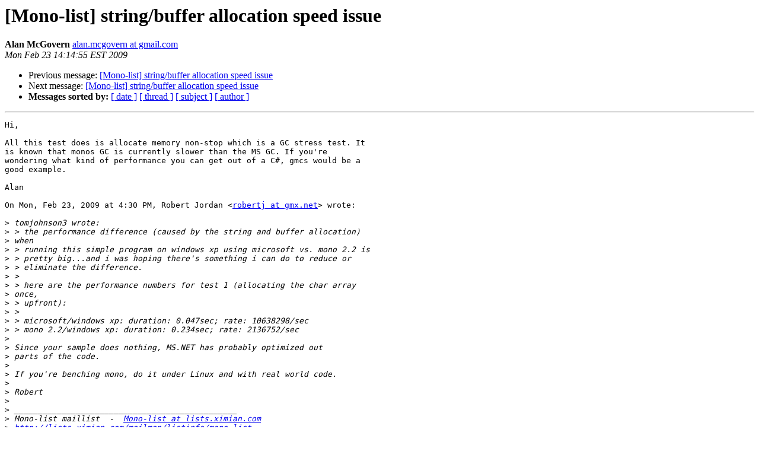

--- FILE ---
content_type: text/html; charset=utf-8
request_url: https://mono.github.io/mail-archives/mono-list/2009-February/041460.html
body_size: 1172
content:
<!DOCTYPE HTML PUBLIC "-//W3C//DTD HTML 3.2//EN">
<HTML>
 <HEAD>
   <TITLE> [Mono-list] string/buffer allocation speed issue
   </TITLE>
   <LINK REL="Index" HREF="index.html" >
   <LINK REL="made" HREF="mailto:mono-list%40lists.ximian.com?Subject=%5BMono-list%5D%20string/buffer%20allocation%20speed%20issue&In-Reply-To=gnuiv3%24rbl%241%40ger.gmane.org">
   <META NAME="robots" CONTENT="index,nofollow">
   <META http-equiv="Content-Type" content="text/html; charset=us-ascii">
   <LINK REL="Previous"  HREF="041456.html">
   <LINK REL="Next"  HREF="041537.html">
 </HEAD>
 <BODY BGCOLOR="#ffffff">
   <H1>[Mono-list] string/buffer allocation speed issue</H1>
    <B>Alan McGovern</B> 
    <A HREF="mailto:mono-list%40lists.ximian.com?Subject=%5BMono-list%5D%20string/buffer%20allocation%20speed%20issue&In-Reply-To=gnuiv3%24rbl%241%40ger.gmane.org"
       TITLE="[Mono-list] string/buffer allocation speed issue">alan.mcgovern at gmail.com
       </A><BR>
    <I>Mon Feb 23 14:14:55 EST 2009</I>
    <P><UL>
        <LI>Previous message: <A HREF="041456.html">[Mono-list] string/buffer allocation speed issue
</A></li>
        <LI>Next message: <A HREF="041537.html">[Mono-list] string/buffer allocation speed issue
</A></li>
         <LI> <B>Messages sorted by:</B> 
              <a href="date.html#41460">[ date ]</a>
              <a href="thread.html#41460">[ thread ]</a>
              <a href="subject.html#41460">[ subject ]</a>
              <a href="author.html#41460">[ author ]</a>
         </LI>
       </UL>
    <HR>  
<!--beginarticle-->
<PRE>Hi,

All this test does is allocate memory non-stop which is a GC stress test. It
is known that monos GC is currently slower than the MS GC. If you're
wondering what kind of performance you can get out of a C#, gmcs would be a
good example.

Alan

On Mon, Feb 23, 2009 at 4:30 PM, Robert Jordan &lt;<A HREF="http://lists.ximian.com/mailman/listinfo/mono-list">robertj at gmx.net</A>&gt; wrote:

&gt;<i> tomjohnson3 wrote:
</I>&gt;<i> &gt; the performance difference (caused by the string and buffer allocation)
</I>&gt;<i> when
</I>&gt;<i> &gt; running this simple program on windows xp using microsoft vs. mono 2.2 is
</I>&gt;<i> &gt; pretty big...and i was hoping there's something i can do to reduce or
</I>&gt;<i> &gt; eliminate the difference.
</I>&gt;<i> &gt;
</I>&gt;<i> &gt; here are the performance numbers for test 1 (allocating the char array
</I>&gt;<i> once,
</I>&gt;<i> &gt; upfront):
</I>&gt;<i> &gt;
</I>&gt;<i> &gt; microsoft/windows xp: duration: 0.047sec; rate: 10638298/sec
</I>&gt;<i> &gt; mono 2.2/windows xp: duration: 0.234sec; rate: 2136752/sec
</I>&gt;<i>
</I>&gt;<i> Since your sample does nothing, MS.NET has probably optimized out
</I>&gt;<i> parts of the code.
</I>&gt;<i>
</I>&gt;<i> If you're benching mono, do it under Linux and with real world code.
</I>&gt;<i>
</I>&gt;<i> Robert
</I>&gt;<i>
</I>&gt;<i> _______________________________________________
</I>&gt;<i> Mono-list maillist  -  <A HREF="http://lists.ximian.com/mailman/listinfo/mono-list">Mono-list at lists.ximian.com</A>
</I>&gt;<i> <A HREF="http://lists.ximian.com/mailman/listinfo/mono-list">http://lists.ximian.com/mailman/listinfo/mono-list</A>
</I>&gt;<i>
</I>-------------- next part --------------
An HTML attachment was scrubbed...
URL: <A HREF="http://lists.ximian.com/pipermail/mono-list/attachments/20090223/b87735bb/attachment.html">http://lists.ximian.com/pipermail/mono-list/attachments/20090223/b87735bb/attachment.html</A> 
</PRE>

















<!--endarticle-->
    <HR>
    <P><UL>
        <!--threads-->
	<LI>Previous message: <A HREF="041456.html">[Mono-list] string/buffer allocation speed issue
</A></li>
	<LI>Next message: <A HREF="041537.html">[Mono-list] string/buffer allocation speed issue
</A></li>
         <LI> <B>Messages sorted by:</B> 
              <a href="date.html#41460">[ date ]</a>
              <a href="thread.html#41460">[ thread ]</a>
              <a href="subject.html#41460">[ subject ]</a>
              <a href="author.html#41460">[ author ]</a>
         </LI>
       </UL>

<hr>
<a href="http://lists.ximian.com/mailman/listinfo/mono-list">More information about the Mono-list
mailing list</a><br>
</body></html>
